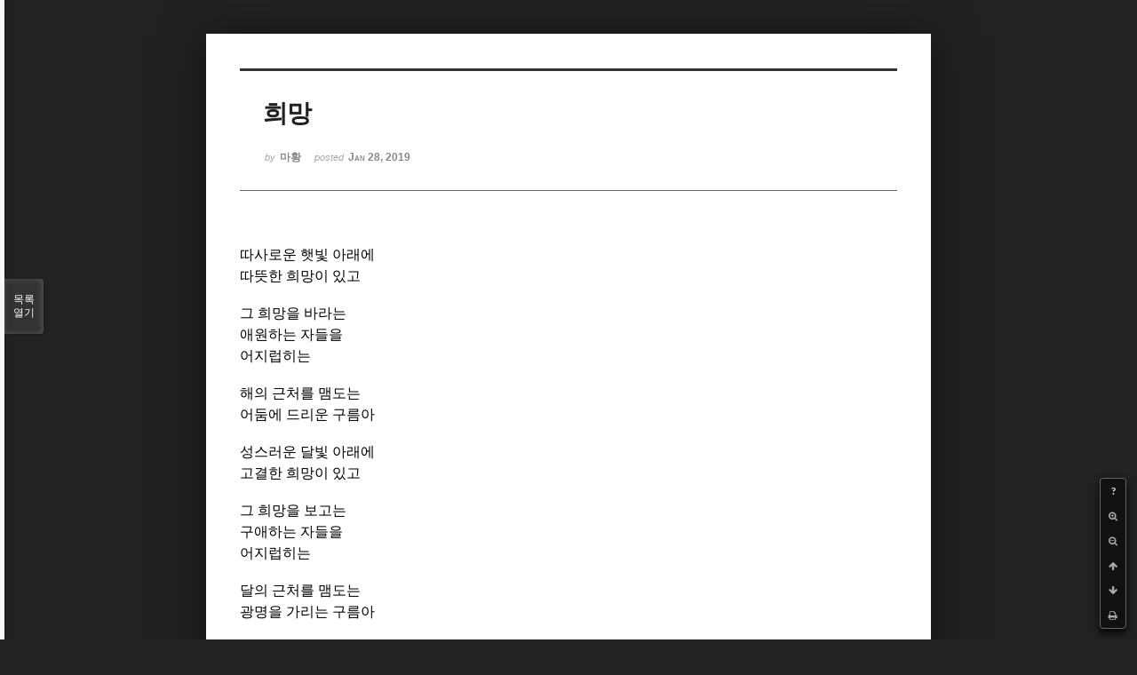

--- FILE ---
content_type: text/html; charset=UTF-8
request_url: http://bumdol72xe.dothome.co.kr/xe/index.php?mid=poem&document_srl=108266&sort_index=regdate&order_type=desc&listStyle=viewer&page=23
body_size: 4946
content:
<!DOCTYPE html>
<html lang="ko">
<head>
<!-- META -->
<meta charset="utf-8">
<meta name="Generator" content="XpressEngine">
<meta http-equiv="X-UA-Compatible" content="IE=edge">
<!-- TITLE -->
<title>시 - 희망</title>
<!-- CSS -->
<link rel="stylesheet" href="/xe/common/css/xe.min.css?20170130022911" />
<link rel="stylesheet" href="/xe/common/js/plugins/ui/jquery-ui.min.css?20170130022942" />
<link rel="stylesheet" href="https://maxcdn.bootstrapcdn.com/font-awesome/4.2.0/css/font-awesome.min.css" />
<link rel="stylesheet" href="/xe/modules/board/skins/sketchbook5/css/board.css?20170130111129" />
<!--[if lt IE 9]><link rel="stylesheet" href="/xe/modules/board/skins/sketchbook5/css/ie8.css?20170130111129" />
<![endif]--><link rel="stylesheet" href="/xe/modules/board/skins/sketchbook5/css/print.css?20170130111129" media="print" />
<link rel="stylesheet" href="/xe/modules/board/skins/sketchbook5/css/jquery.mCustomScrollbar.css?20170130111129" />
<link rel="stylesheet" href="/xe/modules/editor/styles/default/style.css?20170130023018" />
<!-- JS -->
<!--[if lt IE 9]><script src="/xe/common/js/jquery-1.x.min.js?20170130022911"></script>
<![endif]--><!--[if gte IE 9]><!--><script src="/xe/common/js/jquery.min.js?20170130022911"></script>
<!--<![endif]--><script src="/xe/common/js/x.min.js?20170130103037"></script>
<script src="/xe/common/js/xe.min.js?20170414184040"></script>
<script src="/xe/modules/board/tpl/js/board.min.js?20170130055150"></script>
<!-- RSS -->
<!-- ICON -->

<script>
						if(!captchaTargetAct) {var captchaTargetAct = [];}
						captchaTargetAct.push("procMemberInsert");
						</script>

<meta name="viewport" content="width=device-width, initial-scale=1, minimum-scale=1, maximum-scale=1, user-scalable=yes, target-densitydpi=medium-dpi" />
<style> .xe_content { font-size:12px; }</style>
<link rel="canonical" href="http://bumdol72xe.dothome.co.kr/xe/poem/108266" />
<meta name="description" content="따사로운 햇빛 아래에 따뜻한 희망이 있고   그 희망을 바라는 애원하는 자들을 어지럽히는   해의 근처를 맴도는 어둠에 드리운 구름아   성스러운 달빛 아래에 고결한 희망이 있고   그 희망을 보고는 구애하는 자들을 어지럽히는   달의 근처를 맴도는 광명을 가리는 구름아   가리지도 말고 나대지도 말고 저리로 가거라.    " />
<meta property="og:locale" content="ko_KR" />
<meta property="og:type" content="article" />
<meta property="og:url" content="http://bumdol72xe.dothome.co.kr/xe/poem/108266" />
<meta property="og:title" content="시 - 희망" />
<meta property="og:description" content="따사로운 햇빛 아래에 따뜻한 희망이 있고   그 희망을 바라는 애원하는 자들을 어지럽히는   해의 근처를 맴도는 어둠에 드리운 구름아   성스러운 달빛 아래에 고결한 희망이 있고   그 희망을 보고는 구애하는 자들을 어지럽히는   달의 근처를 맴도는 광명을 가리는 구름아   가리지도 말고 나대지도 말고 저리로 가거라.    " />
<meta property="article:published_time" content="2019-01-28T12:09:48+09:00" />
<meta property="article:modified_time" content="2019-01-29T03:37:52+09:00" />
<style data-id="bdCss">
.bd em,.bd .color{color:#333333;}
.bd .shadow{text-shadow:1px 1px 1px ;}
.bd .bolder{color:#333333;text-shadow:2px 2px 4px ;}
.bd .bg_color{background-color:#333333;}
.bd .bg_f_color{background-color:#333333;background:-webkit-linear-gradient(#FFF -50%,#333333 50%);background:linear-gradient(to bottom,#FFF -50%,#333333 50%);}
.bd .border_color{border-color:#333333;}
.bd .bx_shadow{box-shadow:0 0 2px ;}
.viewer_with.on:before{background-color:#333333;box-shadow:0 0 2px #333333;}
.bd_zine.zine li:first-child,.bd_tb_lst.common_notice tr:first-child td{margin-top:2px;border-top:1px solid #DDD}
.bd_zine .info b,.bd_zine .info a{color:;}
.bd_zine.card h3{color:#333333;}
</style>
<style>
body,input,textarea,select,button,table{font-family:;}
#viewer .rd_trb,#viewer #trackback{display:none}
</style><script>
//<![CDATA[
var current_url = "http://bumdol72xe.dothome.co.kr/xe/?mid=poem&document_srl=108266&sort_index=regdate&order_type=desc&listStyle=viewer&page=23";
var request_uri = "http://bumdol72xe.dothome.co.kr/xe/";
var current_mid = "poem";
var waiting_message = "서버에 요청 중입니다. 잠시만 기다려주세요.";
var ssl_actions = new Array();
var default_url = "http://bumdol72xe.dothome.co.kr/xe";
xe.current_lang = "ko";
xe.cmd_find = "찾기";
xe.cmd_cancel = "취소";
xe.cmd_confirm = "확인";
xe.msg_no_root = "루트는 선택 할 수 없습니다.";
xe.msg_no_shortcut = "바로가기는 선택 할 수 없습니다.";
xe.msg_select_menu = "대상 메뉴 선택";
//]]>
</script>
</head>
<body class="viewer_blk">
<!--#JSPLUGIN:ui--><script>//<![CDATA[
var lang_type = "ko";
var bdLogin = "로그인 하시겠습니까?@http://bumdol72xe.dothome.co.kr/xe/index.php?mid=poem&document_srl=108266&sort_index=regdate&order_type=desc&listStyle=viewer&page=23&act=dispMemberLoginForm";
jQuery(function($){
	board('#bd_429_108266');
});
//]]></script>

<div id="viewer" class="white viewer_style rd_nav_blk">
	<div id="bd_429_108266" class="bd clear  " data-default_style="viewer" data-bdFilesType="" data-bdNavSide="N" style="max-width:px">
		<div id="rd_ie" class="ie8_only"><i class="tl"></i><i class="tc"></i><i class="tr"></i><i class="ml"></i><i class="mr"></i><i class="bl"></i><i class="bc"></i><i class="br"></i></div>
		<div class="rd rd_nav_style2 clear" style="padding:;" data-docSrl="108266">
	
	<div class="rd_hd clear" style="">
		
				
		<div class="blog v" style="text-align:;;">
			<div class="top_area ngeb np_18px" style="text-align:">
															</div>
			<h1 class="font ngeb" style=";-webkit-animation-name:rd_h1_v;-moz-animation-name:rd_h1_v;animation-name:rd_h1_v;">희망</h1>						<div class="btm_area ngeb np_18px" style="text-align:"> 
								<span><small>by </small><b>마황</b></span>				<span title="2019.01.28 12:09"><small>posted </small><b class="date">Jan 28, 2019</b></span>															</div>
		</div>		
				
				
				
				
				<div class="rd_nav_side">
			<div class="rd_nav img_tx fr m_btn_wrp">
		<div class="help bubble left m_no">
		<a class="text" href="#" onclick="jQuery(this).next().fadeToggle();return false;">?</a>
		<div class="wrp">
			<div class="speech">
				<h4>단축키</h4>
				<p><strong><i class="fa fa-long-arrow-left"></i><span class="blind">Prev</span></strong>이전 문서</p>
				<p><strong><i class="fa fa-long-arrow-right"></i><span class="blind">Next</span></strong>다음 문서</p>
				<p><strong>ESC</strong>닫기</p>			</div>
			<i class="bubble_edge"></i>
			<i class="ie8_only bl"></i><i class="ie8_only br"></i>
		</div>
	</div>	<a class="tg_btn2 bubble m_no" href="#" data-href=".bd_font_select" title="글꼴 선택"><strong>가</strong><i class="arrow down"></i></a>	<a class="font_plus bubble" href="#" title="크게"><i class="fa fa-search-plus"></i><b class="tx">크게</b></a>
	<a class="font_minus bubble" href="#" title="작게"><i class="fa fa-search-minus"></i><b class="tx">작게</b></a>
			<a class="back_to bubble m_no" href="#bd_429_108266" title="위로"><i class="fa fa-arrow-up"></i><b class="tx">위로</b></a>
	<a class="back_to bubble m_no" href="#rd_end_108266" title="(목록) 아래로"><i class="fa fa-arrow-down"></i><b class="tx">아래로</b></a>
	<a class="comment back_to bubble if_viewer m_no" href="#108266_comment" title="댓글로 가기"><i class="fa fa-comment"></i><b class="tx">댓글로 가기</b></a>
	<a class="print_doc bubble m_no this" href="http://bumdol72xe.dothome.co.kr/xe/index.php?mid=poem&amp;document_srl=108266&amp;sort_index=regdate&amp;order_type=desc&amp;listStyle=viewer&amp;page=23" title="인쇄"><i class="fa fa-print"></i><b class="tx">인쇄</b></a>			</div>		</div>			</div>
	
		
	<div class="rd_body clear">
		
				
				
				<article><!--BeforeDocument(108266,103532)--><div class="document_108266_103532 xe_content"><p class="MsoNoSpacing" align="center" style="text-align:left;"><span style="font-family:'바탕체', serif;font-size:12pt;">따사로운 햇빛 아래에</span></p>

<p class="MsoNoSpacing"><span style="font-size:12pt;font-family:'바탕체', serif;">따뜻한 희망이 있고<span lang="en-us"></span></span></p>
<p></p>

<p class="MsoNoSpacing"><span lang="en-us" style="font-size:12pt;font-family:'바탕체', serif;"></span></p>
<p> </p>

<p class="MsoNoSpacing"><span style="font-size:12pt;font-family:'바탕체', serif;">그 희망을 바라는<span lang="en-us"></span></span></p>
<p></p>

<p class="MsoNoSpacing"><span style="font-size:12pt;font-family:'바탕체', serif;">애원하는 자들을<span lang="en-us"></span></span></p>
<p></p>

<p class="MsoNoSpacing"><span style="font-size:12pt;font-family:'바탕체', serif;">어지럽히는<span lang="en-us"></span></span></p>
<p></p>

<p class="MsoNoSpacing"><span lang="en-us" style="font-size:12pt;font-family:'바탕체', serif;"></span></p>
<p> </p>

<p class="MsoNoSpacing"><span style="font-size:12pt;font-family:'바탕체', serif;">해의 근처를 맴도는 <span lang="en-us"></span></span></p>
<p></p>

<p class="MsoNoSpacing"><span style="font-size:12pt;font-family:'바탕체', serif;">어둠에 드리운 구름아<span lang="en-us"></span></span></p>
<p></p>

<p class="MsoNoSpacing"><span lang="en-us" style="font-size:12pt;font-family:'바탕체', serif;"></span></p>
<p> </p>

<p class="MsoNoSpacing"><span style="font-size:12pt;font-family:'바탕체', serif;">성스러운 달빛 아래에<span lang="en-us"></span></span></p>
<p></p>

<p class="MsoNoSpacing"><span style="font-size:12pt;font-family:'바탕체', serif;">고결한 희망이 있고<span lang="en-us"></span></span></p>
<p></p>

<p class="MsoNoSpacing"><span lang="en-us" style="font-size:12pt;font-family:'바탕체', serif;"></span></p>
<p> </p>

<p class="MsoNoSpacing"><span style="font-size:12pt;font-family:'바탕체', serif;">그 희망을 보고는<span lang="en-us"></span></span></p>
<p></p>

<p class="MsoNoSpacing"><span style="font-size:12pt;font-family:'바탕체', serif;">구애하는 자들을<span lang="en-us"></span></span></p>
<p></p>

<p class="MsoNoSpacing"><span style="font-size:12pt;font-family:'바탕체', serif;">어지럽히는<span lang="en-us"></span></span></p>
<p></p>

<p class="MsoNoSpacing"><span lang="en-us" style="font-size:12pt;font-family:'바탕체', serif;"></span></p>
<p> </p>

<p class="MsoNoSpacing"><span style="font-size:12pt;font-family:'바탕체', serif;">달의 근처를 맴도는 <span lang="en-us"></span></span></p>
<p></p>

<p class="MsoNoSpacing"><span style="font-size:12pt;font-family:'바탕체', serif;">광명을 가리는 구름아<span lang="en-us"></span></span></p>
<p></p>

<p class="MsoNoSpacing"><span lang="en-us" style="font-size:12pt;font-family:'바탕체', serif;"></span></p>
<p> </p>

<p class="MsoNoSpacing"><span style="font-size:12pt;font-family:'바탕체', serif;">가리지도 말고<span lang="en-us"></span></span></p>
<p></p>

<p class="MsoNoSpacing"><span style="font-size:12pt;font-family:'바탕체', serif;">나대지도 말고<span lang="en-us"></span></span></p>
<p></p>

<p class="MsoNoSpacing"><span style="font-size:12pt;font-family:'바탕체', serif;">저리로 가거라<span lang="en-us">.</span></span></p>
<p></p>

<p class="MsoNoSpacing"><span lang="en-us" style="font-size:12pt;font-family:'바탕체', serif;"></span></p>
<p> </p>

<p class="MsoNoSpacing"><span lang="en-us" style="font-size:12pt;font-family:'바탕체', serif;"></span></p>
<p> </p></div><!--AfterDocument(108266,103532)--></article>
				
					</div>
	
	<div class="rd_ft">
		
		<div class="rd_sign clear">
			<h4><em class="fa fa-info-circle bd_info_icon"></em> Who's <em>마황</em></h4>
						<span class="img fl profile no_img">?</span>			<div class="get_sign"><p>글을 쓰는 어디에나 있을 법한 인간.</p>
<p>즉, 어디에나 있을 법한 그저 그런 인간.</p>
<p><br /></p></div>		</div>		
		<div class="bd_prev_next clear">
					</div>		
				
						
				
		<div class="rd_ft_nav clear">
						
						
						<div class="rd_nav img_tx fr m_btn_wrp">
				<a class="back_to bubble m_no" href="#bd_429_108266" title="위로"><i class="fa fa-arrow-up"></i><b class="tx">위로</b></a>
	<a class="back_to bubble m_no" href="#rd_end_108266" title="(목록) 아래로"><i class="fa fa-arrow-down"></i><b class="tx">아래로</b></a>
	<a class="comment back_to bubble if_viewer m_no" href="#108266_comment" title="댓글로 가기"><i class="fa fa-comment"></i><b class="tx">댓글로 가기</b></a>
	<a class="print_doc bubble m_no this" href="http://bumdol72xe.dothome.co.kr/xe/index.php?mid=poem&amp;document_srl=108266&amp;sort_index=regdate&amp;order_type=desc&amp;listStyle=viewer&amp;page=23" title="인쇄"><i class="fa fa-print"></i><b class="tx">인쇄</b></a>			</div>					</div>
	</div>
	
		
	</div>
<hr id="rd_end_108266" class="rd_end clear" />		<div id="viewer_lst" class="">
			<button type="button" id="viewer_lst_tg" class="ngeb bg_color">목록<br /><span class="tx_open">열기</span><span class="tx_close">닫기</span></button>
			<h3 class="ui_font">Articles</h3>
			<div id="viewer_lst_scroll">
				<ul>
					<li>
						<a class="clear" href="http://bumdol72xe.dothome.co.kr/xe/index.php?mid=poem&amp;document_srl=86251&amp;sort_index=regdate&amp;order_type=desc&amp;listStyle=viewer&amp;page=23">
							<span class="tmb"><img src="http://bumdol72xe.dothome.co.kr/xe/files/thumbnails/251/086/90x90.crop.jpg" alt="" /></span>							<span class="tl">바다가 보고싶은 날</span>
							<span class="meta"><strong>결바람78</strong>2018.08.21 11:32</span>
						</a>
					</li><li>
						<a class="clear" href="http://bumdol72xe.dothome.co.kr/xe/index.php?mid=poem&amp;document_srl=86244&amp;sort_index=regdate&amp;order_type=desc&amp;listStyle=viewer&amp;page=23">
							<span class="tmb"><img src="http://bumdol72xe.dothome.co.kr/xe/files/thumbnails/244/086/90x90.crop.jpg" alt="" /></span>							<span class="tl">낮 거리에서 비를 맞고</span>
							<span class="meta"><strong>결바람78</strong>2018.08.21 01:21</span>
						</a>
					</li><li>
						<a class="clear" href="http://bumdol72xe.dothome.co.kr/xe/index.php?mid=poem&amp;document_srl=86239&amp;sort_index=regdate&amp;order_type=desc&amp;listStyle=viewer&amp;page=23">
							<span class="tmb"><img src="http://bumdol72xe.dothome.co.kr/xe/files/thumbnails/239/086/90x90.crop.jpg" alt="" /></span>							<span class="tl">혼자만의 흐느낌 속에서</span>
							<span class="meta"><strong>결바람78</strong>2018.08.20 22:33</span>
						</a>
					</li><li>
						<a class="clear" href="http://bumdol72xe.dothome.co.kr/xe/index.php?mid=poem&amp;document_srl=86186&amp;sort_index=regdate&amp;order_type=desc&amp;listStyle=viewer&amp;page=23">
							<span class="tmb"><img src="http://bumdol72xe.dothome.co.kr/xe/files/thumbnails/186/086/90x90.crop.jpg" alt="" /></span>							<span class="tl">어두운 밤길에 꽃잎을</span>
							<span class="meta"><strong>결바람78</strong>2018.08.20 20:24</span>
						</a>
					</li><li>
						<a class="clear" href="http://bumdol72xe.dothome.co.kr/xe/index.php?mid=poem&amp;document_srl=86182&amp;sort_index=regdate&amp;order_type=desc&amp;listStyle=viewer&amp;page=23">
							<span class="tmb"><img src="http://bumdol72xe.dothome.co.kr/xe/files/thumbnails/182/086/90x90.crop.jpg" alt="" /></span>							<span class="tl">낮은 바다는 하얀 거품을</span>
							<span class="meta"><strong>결바람78</strong>2018.08.20 17:03</span>
						</a>
					</li><li>
						<a class="clear" href="http://bumdol72xe.dothome.co.kr/xe/index.php?mid=poem&amp;document_srl=86175&amp;sort_index=regdate&amp;order_type=desc&amp;listStyle=viewer&amp;page=23">
							<span class="tmb"><img src="http://bumdol72xe.dothome.co.kr/xe/files/thumbnails/175/086/90x90.crop.jpg" alt="" /></span>							<span class="tl">소망 탑에 올라서니</span>
							<span class="meta"><strong>결바람78</strong>2018.08.20 13:27</span>
						</a>
					</li><li>
						<a class="clear" href="http://bumdol72xe.dothome.co.kr/xe/index.php?mid=poem&amp;document_srl=86150&amp;sort_index=regdate&amp;order_type=desc&amp;listStyle=viewer&amp;page=23">
							<span class="tmb"><img src="http://bumdol72xe.dothome.co.kr/xe/files/thumbnails/150/086/90x90.crop.jpg" alt="" /></span>							<span class="tl">말없이 따르던 슬픈 그림자</span>
							<span class="meta"><strong>결바람78</strong>2018.08.20 06:51</span>
						</a>
					</li><li>
						<a class="clear" href="http://bumdol72xe.dothome.co.kr/xe/index.php?mid=poem&amp;document_srl=86148&amp;sort_index=regdate&amp;order_type=desc&amp;listStyle=viewer&amp;page=23">
							<span class="tmb"><img src="http://bumdol72xe.dothome.co.kr/xe/files/thumbnails/148/086/90x90.crop.jpg" alt="" /></span>							<span class="tl">먼지 말끔히 씻긴</span>
							<span class="meta"><strong>결바람78</strong>2018.08.20 03:50</span>
						</a>
					</li><li>
						<a class="clear" href="http://bumdol72xe.dothome.co.kr/xe/index.php?mid=poem&amp;document_srl=86135&amp;sort_index=regdate&amp;order_type=desc&amp;listStyle=viewer&amp;page=23">
							<span class="tmb"><img src="http://bumdol72xe.dothome.co.kr/xe/files/thumbnails/135/086/90x90.crop.jpg" alt="" /></span>							<span class="tl">다시 찾은 하늘</span>
							<span class="meta"><strong>결바람78</strong>2018.08.19 21:06</span>
						</a>
					</li><li>
						<a class="clear" href="http://bumdol72xe.dothome.co.kr/xe/index.php?mid=poem&amp;document_srl=86130&amp;sort_index=regdate&amp;order_type=desc&amp;listStyle=viewer&amp;page=23">
							<span class="tmb"><img src="http://bumdol72xe.dothome.co.kr/xe/files/thumbnails/130/086/90x90.crop.jpg" alt="" /></span>							<span class="tl">때에 맞춰 내리는 비는</span>
							<span class="meta"><strong>결바람78</strong>2018.08.19 17:19</span>
						</a>
					</li><li>
						<a class="clear" href="http://bumdol72xe.dothome.co.kr/xe/index.php?mid=poem&amp;document_srl=86128&amp;sort_index=regdate&amp;order_type=desc&amp;listStyle=viewer&amp;page=23">
							<span class="tmb"><img src="http://bumdol72xe.dothome.co.kr/xe/files/thumbnails/128/086/90x90.crop.jpg" alt="" /></span>							<span class="tl">가을 편지</span>
							<span class="meta"><strong>결바람78</strong>2018.08.19 12:34</span>
						</a>
					</li><li>
						<a class="clear" href="http://bumdol72xe.dothome.co.kr/xe/index.php?mid=poem&amp;document_srl=86118&amp;sort_index=regdate&amp;order_type=desc&amp;listStyle=viewer&amp;page=23">
							<span class="tmb"><img src="http://bumdol72xe.dothome.co.kr/xe/files/thumbnails/118/086/90x90.crop.jpg" alt="" /></span>							<span class="tl">사연마다 박힌 설움</span>
							<span class="meta"><strong>결바람78</strong>2018.08.19 05:35</span>
						</a>
					</li><li>
						<a class="clear" href="http://bumdol72xe.dothome.co.kr/xe/index.php?mid=poem&amp;document_srl=86116&amp;sort_index=regdate&amp;order_type=desc&amp;listStyle=viewer&amp;page=23">
							<span class="tmb"><img src="http://bumdol72xe.dothome.co.kr/xe/files/thumbnails/116/086/90x90.crop.jpg" alt="" /></span>							<span class="tl">나도 스스로</span>
							<span class="meta"><strong>결바람78</strong>2018.08.19 01:57</span>
						</a>
					</li><li>
						<a class="clear" href="http://bumdol72xe.dothome.co.kr/xe/index.php?mid=poem&amp;document_srl=86111&amp;sort_index=regdate&amp;order_type=desc&amp;listStyle=viewer&amp;page=23">
							<span class="tmb"><img src="http://bumdol72xe.dothome.co.kr/xe/files/thumbnails/111/086/90x90.crop.jpg" alt="" /></span>							<span class="tl">사랑하여서 전부를</span>
							<span class="meta"><strong>결바람78</strong>2018.08.18 23:11</span>
						</a>
					</li><li>
						<a class="clear" href="http://bumdol72xe.dothome.co.kr/xe/index.php?mid=poem&amp;document_srl=86106&amp;sort_index=regdate&amp;order_type=desc&amp;listStyle=viewer&amp;page=23">
							<span class="tmb"><img src="http://bumdol72xe.dothome.co.kr/xe/files/thumbnails/106/086/90x90.crop.jpg" alt="" /></span>							<span class="tl">포장되지 않은 보석 상자</span>
							<span class="meta"><strong>결바람78</strong>2018.08.18 19:44</span>
						</a>
					</li><li>
						<a class="clear" href="http://bumdol72xe.dothome.co.kr/xe/index.php?mid=poem&amp;document_srl=86093&amp;sort_index=regdate&amp;order_type=desc&amp;listStyle=viewer&amp;page=23">
							<span class="tmb"><img src="http://bumdol72xe.dothome.co.kr/xe/files/thumbnails/093/086/90x90.crop.jpg" alt="" /></span>							<span class="tl">철새의 아득함이 보이고</span>
							<span class="meta"><strong>결바람78</strong>2018.08.18 04:25</span>
						</a>
					</li><li>
						<a class="clear" href="http://bumdol72xe.dothome.co.kr/xe/index.php?mid=poem&amp;document_srl=86086&amp;sort_index=regdate&amp;order_type=desc&amp;listStyle=viewer&amp;page=23">
							<span class="tmb"><img src="http://bumdol72xe.dothome.co.kr/xe/files/thumbnails/086/086/90x90.crop.jpg" alt="" /></span>							<span class="tl">낙타의 발자국을 밟으며</span>
							<span class="meta"><strong>결바람78</strong>2018.08.17 21:03</span>
						</a>
					</li><li>
						<a class="clear" href="http://bumdol72xe.dothome.co.kr/xe/index.php?mid=poem&amp;document_srl=86082&amp;sort_index=regdate&amp;order_type=desc&amp;listStyle=viewer&amp;page=23">
							<span class="tmb"><img src="http://bumdol72xe.dothome.co.kr/xe/files/thumbnails/082/086/90x90.crop.jpg" alt="" /></span>							<span class="tl">하염 없는 길</span>
							<span class="meta"><strong>결바람78</strong>2018.08.17 19:03</span>
						</a>
					</li><li>
						<a class="clear" href="http://bumdol72xe.dothome.co.kr/xe/index.php?mid=poem&amp;document_srl=86075&amp;sort_index=regdate&amp;order_type=desc&amp;listStyle=viewer&amp;page=23">
							<span class="tmb"><img src="http://bumdol72xe.dothome.co.kr/xe/files/thumbnails/075/086/90x90.crop.jpg" alt="" /></span>							<span class="tl">햇살에 곱게 피어난</span>
							<span class="meta"><strong>결바람78</strong>2018.08.17 16:31</span>
						</a>
					</li><li>
						<a class="clear" href="http://bumdol72xe.dothome.co.kr/xe/index.php?mid=poem&amp;document_srl=86071&amp;sort_index=regdate&amp;order_type=desc&amp;listStyle=viewer&amp;page=23">
							<span class="tmb"><img src="http://bumdol72xe.dothome.co.kr/xe/files/thumbnails/071/086/90x90.crop.jpg" alt="" /></span>							<span class="tl">동네 머슴아들은</span>
							<span class="meta"><strong>결바람78</strong>2018.08.17 14:37</span>
						</a>
					</li>				</ul>
			</div>
			<div id="viewer_pn" class="bd_pg clear">
								 
				<a href="http://bumdol72xe.dothome.co.kr/xe/index.php?mid=poem&amp;document_srl=108266&amp;sort_index=regdate&amp;order_type=desc&amp;listStyle=viewer&amp;page=18">18</a>								 
				<a href="http://bumdol72xe.dothome.co.kr/xe/index.php?mid=poem&amp;document_srl=108266&amp;sort_index=regdate&amp;order_type=desc&amp;listStyle=viewer&amp;page=19">19</a>								 
				<a href="http://bumdol72xe.dothome.co.kr/xe/index.php?mid=poem&amp;document_srl=108266&amp;sort_index=regdate&amp;order_type=desc&amp;listStyle=viewer&amp;page=20">20</a>								 
				<a href="http://bumdol72xe.dothome.co.kr/xe/index.php?mid=poem&amp;document_srl=108266&amp;sort_index=regdate&amp;order_type=desc&amp;listStyle=viewer&amp;page=21">21</a>								 
				<a href="http://bumdol72xe.dothome.co.kr/xe/index.php?mid=poem&amp;document_srl=108266&amp;sort_index=regdate&amp;order_type=desc&amp;listStyle=viewer&amp;page=22">22</a>								<strong class="this">23</strong> 
												 
				<a href="http://bumdol72xe.dothome.co.kr/xe/index.php?mid=poem&amp;document_srl=108266&amp;sort_index=regdate&amp;order_type=desc&amp;listStyle=viewer&amp;page=24">24</a>								 
				<a href="http://bumdol72xe.dothome.co.kr/xe/index.php?mid=poem&amp;document_srl=108266&amp;sort_index=regdate&amp;order_type=desc&amp;listStyle=viewer&amp;page=25">25</a>								 
				<a href="http://bumdol72xe.dothome.co.kr/xe/index.php?mid=poem&amp;document_srl=108266&amp;sort_index=regdate&amp;order_type=desc&amp;listStyle=viewer&amp;page=26">26</a>								 
				<a href="http://bumdol72xe.dothome.co.kr/xe/index.php?mid=poem&amp;document_srl=108266&amp;sort_index=regdate&amp;order_type=desc&amp;listStyle=viewer&amp;page=27">27</a>							</div>			<button type="button" class="tg_close2" onClick="jQuery('#viewer_lst_tg').click();" title="닫기">X</button>
		</div>		</div></div><!-- ETC -->
<div class="wfsr"></div>
<script src="/xe/addons/captcha_member/captcha.min.js?20170130103037"></script><script src="/xe/files/cache/js_filter_compiled/d046d1841b9c79c545b82d3be892699d.ko.compiled.js?20170418130533"></script><script src="/xe/files/cache/js_filter_compiled/1bdc15d63816408b99f674eb6a6ffcea.ko.compiled.js?20170418130533"></script><script src="/xe/files/cache/js_filter_compiled/9b007ee9f2af763bb3d35e4fb16498e9.ko.compiled.js?20170418130533"></script><script src="/xe/common/js/plugins/ui/jquery-ui.min.js?20170130022942"></script><script src="/xe/common/js/plugins/ui/jquery.ui.datepicker-ko.js?20170130022942"></script><script src="/xe/modules/board/skins/sketchbook5/js/imagesloaded.pkgd.min.js?20170130111129"></script><script src="/xe/modules/board/skins/sketchbook5/js/jquery.cookie.js?20170130111129"></script><script src="/xe/modules/editor/skins/xpresseditor/js/xe_textarea.min.js?20170130023351"></script><script src="/xe/modules/board/skins/sketchbook5/js/jquery.autogrowtextarea.min.js?20170130111129"></script><script src="/xe/modules/board/skins/sketchbook5/js/board.js?20170130111129"></script><script src="/xe/modules/board/skins/sketchbook5/js/viewer.js?20170130111129"></script><script src="/xe/modules/board/skins/sketchbook5/js/jquery.mousewheel.min.js?20170130111129"></script><script src="/xe/modules/board/skins/sketchbook5/js/jquery.mCustomScrollbar.min.js?20170130111129"></script></body>
</html>
